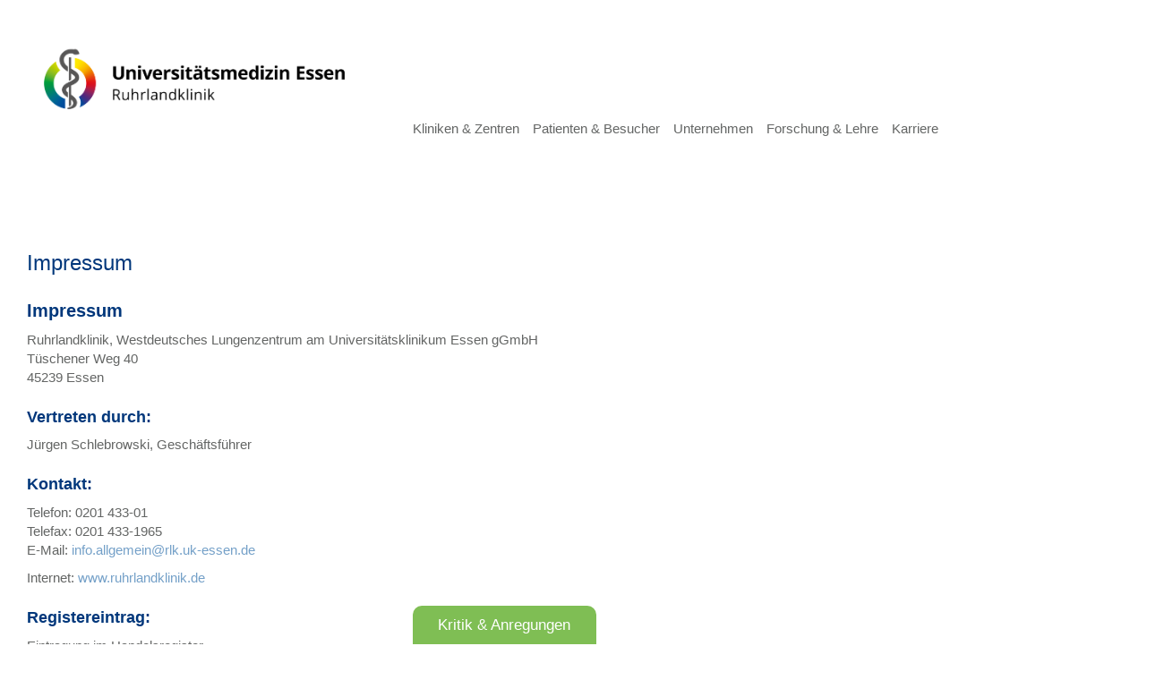

--- FILE ---
content_type: text/html; charset=UTF-8
request_url: https://www.ruhrlandklinik.de/impressum/
body_size: 10258
content:
<!DOCTYPE html>
<html lang="de">
<head>
<meta charset="UTF-8">
<meta http-equiv="X-UA-Compatible" content="IE=edge">
<meta name="viewport" content="width=device-width, initial-scale=1">

<link rel="profile" href="http://gmpg.org/xfn/11">
<link rel="pingback" href="https://www.ruhrlandklinik.de/xmlrpc.php">

<title>Impressum | Ruhrlandklinik</title>

<!-- IE-Fixes -->
<!--[if lt IE 9]>
          <script src="https://oss.maxcdn.com/html5shiv/3.7.2/html5shiv.min.js"></script>
          <script src="https://oss.maxcdn.com/respond/1.4.2/respond.min.js"></script>
        <![endif]-->

<!-- Favicons -->

<link rel="shortcut icon"
	href="https://www.ruhrlandklinik.de/wp-content/themes/rlk_2018/assets/gfx/favicon/favicon.ico" />

<!-- Fontlinks -->

<link rel="stylesheet"
	href="https://maxcdn.bootstrapcdn.com/font-awesome/4.4.0/css/font-awesome.min.css">



<!-- Stylesheets -->
<link
	href="https://www.ruhrlandklinik.de/wp-content/themes/rlk_2018/assets/css/style.css"
	rel="stylesheet" type="text/css">
<link
	href="https://www.ruhrlandklinik.de/wp-content/themes/rlk_2018/assets/css/custom.css"
	rel="stylesheet" type="text/css">
<link
	href="https://www.ruhrlandklinik.de/wp-content/themes/rlk_2018/assets/fonts/fontello/css/sjkw.css"
	rel="stylesheet" type="text/css">

<!-- Scripts -->
<script
	src="https://ajax.googleapis.com/ajax/libs/jquery/1.11.1/jquery.min.js"></script>
<script
	src="https://www.ruhrlandklinik.de/wp-content/themes/rlk_2018/assets/js/bootstrap.min.js"></script>
<script type="text/javascript"
	src="https://www.ruhrlandklinik.de/wp-content/themes/rlk_2018/assets/js/custom.js"></script>

<script type="text/javascript">
            $().ready(function() {
                // Scrollendes Kritik und Anregungen
        		var $scrollingDiv = $("#feedback-layer");

        		$(window).scroll(function(){
        			$scrollingDiv
        				.stop()
        				.animate({"marginTop": ($(window).scrollTop()) + "px"}, "slow" );
        		});

        	});
        </script>
                <script type="text/javascript" src="https://cdn.consentmanager.net/delivery/autoblocking/aa829ed33157f.js" data-cmp-ab="1"
                data-cmp-host="delivery.consentmanager.net"
                data-cmp-cdn="cdn.consentmanager.net"
                data-cmp-codesrc="10" ></script>
        <meta name='robots' content='index, follow, max-image-preview:large, max-snippet:-1, max-video-preview:-1' />

	<!-- This site is optimized with the Yoast SEO plugin v23.8 - https://yoast.com/wordpress/plugins/seo/ -->
	<link rel="canonical" href="https://www.ruhrlandklinik.de/impressum/" />
	<meta property="og:locale" content="de_DE" />
	<meta property="og:type" content="article" />
	<meta property="og:title" content="Impressum |" />
	<meta property="og:description" content="Impressum Ruhrlandklinik, Westdeutsches Lungenzentrum am Universitätsklinikum Essen gGmbH Tüschener Weg 40 45239 Essen Vertreten durch: Jürgen Schlebrowski, Geschäftsführer Kontakt: Telefon: 0201 433-01 Telefax: 0201 433-1965 E-Mail: info.allgemein@rlk.uk-essen.de Internet: www.ruhrlandklinik.de Registereintrag: Eintragung im Handelsregister. Registergericht:Essen Registernummer: HRB 21035  Umsatzsteuer-Identifikationsnummer: Umsatzsteuer-Identifikationsnummer gemäß §27 a Umsatzsteuergesetz: DE119656585 Zuständige Aufsichtsbehörde: Ministerium für Innovation, Wissenschaft, Forschung und Technologie des Landes [&hellip;]" />
	<meta property="og:url" content="https://www.ruhrlandklinik.de/impressum/" />
	<meta property="og:site_name" content="Ruhrlandklinik" />
	<meta property="article:modified_time" content="2025-09-30T12:48:09+00:00" />
	<meta name="twitter:card" content="summary_large_image" />
	<script type="application/ld+json" class="yoast-schema-graph">{"@context":"https://schema.org","@graph":[{"@type":"WebPage","@id":"https://www.ruhrlandklinik.de/impressum/","url":"https://www.ruhrlandklinik.de/impressum/","name":"Impressum |","isPartOf":{"@id":"https://www.ruhrlandklinik.de/#website"},"datePublished":"2015-09-10T09:28:34+00:00","dateModified":"2025-09-30T12:48:09+00:00","breadcrumb":{"@id":"https://www.ruhrlandklinik.de/impressum/#breadcrumb"},"inLanguage":"de","potentialAction":[{"@type":"ReadAction","target":["https://www.ruhrlandklinik.de/impressum/"]}]},{"@type":"BreadcrumbList","@id":"https://www.ruhrlandklinik.de/impressum/#breadcrumb","itemListElement":[{"@type":"ListItem","position":1,"name":"Startseite","item":"https://www.ruhrlandklinik.de/"},{"@type":"ListItem","position":2,"name":"Impressum"}]},{"@type":"WebSite","@id":"https://www.ruhrlandklinik.de/#website","url":"https://www.ruhrlandklinik.de/","name":"Ruhrlandklinik","description":"","potentialAction":[{"@type":"SearchAction","target":{"@type":"EntryPoint","urlTemplate":"https://www.ruhrlandklinik.de/?s={search_term_string}"},"query-input":{"@type":"PropertyValueSpecification","valueRequired":true,"valueName":"search_term_string"}}],"inLanguage":"de"}]}</script>
	<!-- / Yoast SEO plugin. -->


<script type="text/javascript">
/* <![CDATA[ */
window._wpemojiSettings = {"baseUrl":"https:\/\/s.w.org\/images\/core\/emoji\/15.0.3\/72x72\/","ext":".png","svgUrl":"https:\/\/s.w.org\/images\/core\/emoji\/15.0.3\/svg\/","svgExt":".svg","source":{"concatemoji":"https:\/\/www.ruhrlandklinik.de\/wp-includes\/js\/wp-emoji-release.min.js?ver=aa2ae90a4da940c8de15335646760ad2"}};
/*! This file is auto-generated */
!function(i,n){var o,s,e;function c(e){try{var t={supportTests:e,timestamp:(new Date).valueOf()};sessionStorage.setItem(o,JSON.stringify(t))}catch(e){}}function p(e,t,n){e.clearRect(0,0,e.canvas.width,e.canvas.height),e.fillText(t,0,0);var t=new Uint32Array(e.getImageData(0,0,e.canvas.width,e.canvas.height).data),r=(e.clearRect(0,0,e.canvas.width,e.canvas.height),e.fillText(n,0,0),new Uint32Array(e.getImageData(0,0,e.canvas.width,e.canvas.height).data));return t.every(function(e,t){return e===r[t]})}function u(e,t,n){switch(t){case"flag":return n(e,"\ud83c\udff3\ufe0f\u200d\u26a7\ufe0f","\ud83c\udff3\ufe0f\u200b\u26a7\ufe0f")?!1:!n(e,"\ud83c\uddfa\ud83c\uddf3","\ud83c\uddfa\u200b\ud83c\uddf3")&&!n(e,"\ud83c\udff4\udb40\udc67\udb40\udc62\udb40\udc65\udb40\udc6e\udb40\udc67\udb40\udc7f","\ud83c\udff4\u200b\udb40\udc67\u200b\udb40\udc62\u200b\udb40\udc65\u200b\udb40\udc6e\u200b\udb40\udc67\u200b\udb40\udc7f");case"emoji":return!n(e,"\ud83d\udc26\u200d\u2b1b","\ud83d\udc26\u200b\u2b1b")}return!1}function f(e,t,n){var r="undefined"!=typeof WorkerGlobalScope&&self instanceof WorkerGlobalScope?new OffscreenCanvas(300,150):i.createElement("canvas"),a=r.getContext("2d",{willReadFrequently:!0}),o=(a.textBaseline="top",a.font="600 32px Arial",{});return e.forEach(function(e){o[e]=t(a,e,n)}),o}function t(e){var t=i.createElement("script");t.src=e,t.defer=!0,i.head.appendChild(t)}"undefined"!=typeof Promise&&(o="wpEmojiSettingsSupports",s=["flag","emoji"],n.supports={everything:!0,everythingExceptFlag:!0},e=new Promise(function(e){i.addEventListener("DOMContentLoaded",e,{once:!0})}),new Promise(function(t){var n=function(){try{var e=JSON.parse(sessionStorage.getItem(o));if("object"==typeof e&&"number"==typeof e.timestamp&&(new Date).valueOf()<e.timestamp+604800&&"object"==typeof e.supportTests)return e.supportTests}catch(e){}return null}();if(!n){if("undefined"!=typeof Worker&&"undefined"!=typeof OffscreenCanvas&&"undefined"!=typeof URL&&URL.createObjectURL&&"undefined"!=typeof Blob)try{var e="postMessage("+f.toString()+"("+[JSON.stringify(s),u.toString(),p.toString()].join(",")+"));",r=new Blob([e],{type:"text/javascript"}),a=new Worker(URL.createObjectURL(r),{name:"wpTestEmojiSupports"});return void(a.onmessage=function(e){c(n=e.data),a.terminate(),t(n)})}catch(e){}c(n=f(s,u,p))}t(n)}).then(function(e){for(var t in e)n.supports[t]=e[t],n.supports.everything=n.supports.everything&&n.supports[t],"flag"!==t&&(n.supports.everythingExceptFlag=n.supports.everythingExceptFlag&&n.supports[t]);n.supports.everythingExceptFlag=n.supports.everythingExceptFlag&&!n.supports.flag,n.DOMReady=!1,n.readyCallback=function(){n.DOMReady=!0}}).then(function(){return e}).then(function(){var e;n.supports.everything||(n.readyCallback(),(e=n.source||{}).concatemoji?t(e.concatemoji):e.wpemoji&&e.twemoji&&(t(e.twemoji),t(e.wpemoji)))}))}((window,document),window._wpemojiSettings);
/* ]]> */
</script>
<style id='wp-emoji-styles-inline-css' type='text/css'>

	img.wp-smiley, img.emoji {
		display: inline !important;
		border: none !important;
		box-shadow: none !important;
		height: 1em !important;
		width: 1em !important;
		margin: 0 0.07em !important;
		vertical-align: -0.1em !important;
		background: none !important;
		padding: 0 !important;
	}
</style>
<link rel='stylesheet' id='wp-block-library-css' href='https://www.ruhrlandklinik.de/wp-includes/css/dist/block-library/style.min.css?ver=aa2ae90a4da940c8de15335646760ad2' type='text/css' media='all' />
<style id='classic-theme-styles-inline-css' type='text/css'>
/*! This file is auto-generated */
.wp-block-button__link{color:#fff;background-color:#32373c;border-radius:9999px;box-shadow:none;text-decoration:none;padding:calc(.667em + 2px) calc(1.333em + 2px);font-size:1.125em}.wp-block-file__button{background:#32373c;color:#fff;text-decoration:none}
</style>
<style id='global-styles-inline-css' type='text/css'>
:root{--wp--preset--aspect-ratio--square: 1;--wp--preset--aspect-ratio--4-3: 4/3;--wp--preset--aspect-ratio--3-4: 3/4;--wp--preset--aspect-ratio--3-2: 3/2;--wp--preset--aspect-ratio--2-3: 2/3;--wp--preset--aspect-ratio--16-9: 16/9;--wp--preset--aspect-ratio--9-16: 9/16;--wp--preset--color--black: #000000;--wp--preset--color--cyan-bluish-gray: #abb8c3;--wp--preset--color--white: #ffffff;--wp--preset--color--pale-pink: #f78da7;--wp--preset--color--vivid-red: #cf2e2e;--wp--preset--color--luminous-vivid-orange: #ff6900;--wp--preset--color--luminous-vivid-amber: #fcb900;--wp--preset--color--light-green-cyan: #7bdcb5;--wp--preset--color--vivid-green-cyan: #00d084;--wp--preset--color--pale-cyan-blue: #8ed1fc;--wp--preset--color--vivid-cyan-blue: #0693e3;--wp--preset--color--vivid-purple: #9b51e0;--wp--preset--gradient--vivid-cyan-blue-to-vivid-purple: linear-gradient(135deg,rgba(6,147,227,1) 0%,rgb(155,81,224) 100%);--wp--preset--gradient--light-green-cyan-to-vivid-green-cyan: linear-gradient(135deg,rgb(122,220,180) 0%,rgb(0,208,130) 100%);--wp--preset--gradient--luminous-vivid-amber-to-luminous-vivid-orange: linear-gradient(135deg,rgba(252,185,0,1) 0%,rgba(255,105,0,1) 100%);--wp--preset--gradient--luminous-vivid-orange-to-vivid-red: linear-gradient(135deg,rgba(255,105,0,1) 0%,rgb(207,46,46) 100%);--wp--preset--gradient--very-light-gray-to-cyan-bluish-gray: linear-gradient(135deg,rgb(238,238,238) 0%,rgb(169,184,195) 100%);--wp--preset--gradient--cool-to-warm-spectrum: linear-gradient(135deg,rgb(74,234,220) 0%,rgb(151,120,209) 20%,rgb(207,42,186) 40%,rgb(238,44,130) 60%,rgb(251,105,98) 80%,rgb(254,248,76) 100%);--wp--preset--gradient--blush-light-purple: linear-gradient(135deg,rgb(255,206,236) 0%,rgb(152,150,240) 100%);--wp--preset--gradient--blush-bordeaux: linear-gradient(135deg,rgb(254,205,165) 0%,rgb(254,45,45) 50%,rgb(107,0,62) 100%);--wp--preset--gradient--luminous-dusk: linear-gradient(135deg,rgb(255,203,112) 0%,rgb(199,81,192) 50%,rgb(65,88,208) 100%);--wp--preset--gradient--pale-ocean: linear-gradient(135deg,rgb(255,245,203) 0%,rgb(182,227,212) 50%,rgb(51,167,181) 100%);--wp--preset--gradient--electric-grass: linear-gradient(135deg,rgb(202,248,128) 0%,rgb(113,206,126) 100%);--wp--preset--gradient--midnight: linear-gradient(135deg,rgb(2,3,129) 0%,rgb(40,116,252) 100%);--wp--preset--font-size--small: 13px;--wp--preset--font-size--medium: 20px;--wp--preset--font-size--large: 36px;--wp--preset--font-size--x-large: 42px;--wp--preset--spacing--20: 0.44rem;--wp--preset--spacing--30: 0.67rem;--wp--preset--spacing--40: 1rem;--wp--preset--spacing--50: 1.5rem;--wp--preset--spacing--60: 2.25rem;--wp--preset--spacing--70: 3.38rem;--wp--preset--spacing--80: 5.06rem;--wp--preset--shadow--natural: 6px 6px 9px rgba(0, 0, 0, 0.2);--wp--preset--shadow--deep: 12px 12px 50px rgba(0, 0, 0, 0.4);--wp--preset--shadow--sharp: 6px 6px 0px rgba(0, 0, 0, 0.2);--wp--preset--shadow--outlined: 6px 6px 0px -3px rgba(255, 255, 255, 1), 6px 6px rgba(0, 0, 0, 1);--wp--preset--shadow--crisp: 6px 6px 0px rgba(0, 0, 0, 1);}:where(.is-layout-flex){gap: 0.5em;}:where(.is-layout-grid){gap: 0.5em;}body .is-layout-flex{display: flex;}.is-layout-flex{flex-wrap: wrap;align-items: center;}.is-layout-flex > :is(*, div){margin: 0;}body .is-layout-grid{display: grid;}.is-layout-grid > :is(*, div){margin: 0;}:where(.wp-block-columns.is-layout-flex){gap: 2em;}:where(.wp-block-columns.is-layout-grid){gap: 2em;}:where(.wp-block-post-template.is-layout-flex){gap: 1.25em;}:where(.wp-block-post-template.is-layout-grid){gap: 1.25em;}.has-black-color{color: var(--wp--preset--color--black) !important;}.has-cyan-bluish-gray-color{color: var(--wp--preset--color--cyan-bluish-gray) !important;}.has-white-color{color: var(--wp--preset--color--white) !important;}.has-pale-pink-color{color: var(--wp--preset--color--pale-pink) !important;}.has-vivid-red-color{color: var(--wp--preset--color--vivid-red) !important;}.has-luminous-vivid-orange-color{color: var(--wp--preset--color--luminous-vivid-orange) !important;}.has-luminous-vivid-amber-color{color: var(--wp--preset--color--luminous-vivid-amber) !important;}.has-light-green-cyan-color{color: var(--wp--preset--color--light-green-cyan) !important;}.has-vivid-green-cyan-color{color: var(--wp--preset--color--vivid-green-cyan) !important;}.has-pale-cyan-blue-color{color: var(--wp--preset--color--pale-cyan-blue) !important;}.has-vivid-cyan-blue-color{color: var(--wp--preset--color--vivid-cyan-blue) !important;}.has-vivid-purple-color{color: var(--wp--preset--color--vivid-purple) !important;}.has-black-background-color{background-color: var(--wp--preset--color--black) !important;}.has-cyan-bluish-gray-background-color{background-color: var(--wp--preset--color--cyan-bluish-gray) !important;}.has-white-background-color{background-color: var(--wp--preset--color--white) !important;}.has-pale-pink-background-color{background-color: var(--wp--preset--color--pale-pink) !important;}.has-vivid-red-background-color{background-color: var(--wp--preset--color--vivid-red) !important;}.has-luminous-vivid-orange-background-color{background-color: var(--wp--preset--color--luminous-vivid-orange) !important;}.has-luminous-vivid-amber-background-color{background-color: var(--wp--preset--color--luminous-vivid-amber) !important;}.has-light-green-cyan-background-color{background-color: var(--wp--preset--color--light-green-cyan) !important;}.has-vivid-green-cyan-background-color{background-color: var(--wp--preset--color--vivid-green-cyan) !important;}.has-pale-cyan-blue-background-color{background-color: var(--wp--preset--color--pale-cyan-blue) !important;}.has-vivid-cyan-blue-background-color{background-color: var(--wp--preset--color--vivid-cyan-blue) !important;}.has-vivid-purple-background-color{background-color: var(--wp--preset--color--vivid-purple) !important;}.has-black-border-color{border-color: var(--wp--preset--color--black) !important;}.has-cyan-bluish-gray-border-color{border-color: var(--wp--preset--color--cyan-bluish-gray) !important;}.has-white-border-color{border-color: var(--wp--preset--color--white) !important;}.has-pale-pink-border-color{border-color: var(--wp--preset--color--pale-pink) !important;}.has-vivid-red-border-color{border-color: var(--wp--preset--color--vivid-red) !important;}.has-luminous-vivid-orange-border-color{border-color: var(--wp--preset--color--luminous-vivid-orange) !important;}.has-luminous-vivid-amber-border-color{border-color: var(--wp--preset--color--luminous-vivid-amber) !important;}.has-light-green-cyan-border-color{border-color: var(--wp--preset--color--light-green-cyan) !important;}.has-vivid-green-cyan-border-color{border-color: var(--wp--preset--color--vivid-green-cyan) !important;}.has-pale-cyan-blue-border-color{border-color: var(--wp--preset--color--pale-cyan-blue) !important;}.has-vivid-cyan-blue-border-color{border-color: var(--wp--preset--color--vivid-cyan-blue) !important;}.has-vivid-purple-border-color{border-color: var(--wp--preset--color--vivid-purple) !important;}.has-vivid-cyan-blue-to-vivid-purple-gradient-background{background: var(--wp--preset--gradient--vivid-cyan-blue-to-vivid-purple) !important;}.has-light-green-cyan-to-vivid-green-cyan-gradient-background{background: var(--wp--preset--gradient--light-green-cyan-to-vivid-green-cyan) !important;}.has-luminous-vivid-amber-to-luminous-vivid-orange-gradient-background{background: var(--wp--preset--gradient--luminous-vivid-amber-to-luminous-vivid-orange) !important;}.has-luminous-vivid-orange-to-vivid-red-gradient-background{background: var(--wp--preset--gradient--luminous-vivid-orange-to-vivid-red) !important;}.has-very-light-gray-to-cyan-bluish-gray-gradient-background{background: var(--wp--preset--gradient--very-light-gray-to-cyan-bluish-gray) !important;}.has-cool-to-warm-spectrum-gradient-background{background: var(--wp--preset--gradient--cool-to-warm-spectrum) !important;}.has-blush-light-purple-gradient-background{background: var(--wp--preset--gradient--blush-light-purple) !important;}.has-blush-bordeaux-gradient-background{background: var(--wp--preset--gradient--blush-bordeaux) !important;}.has-luminous-dusk-gradient-background{background: var(--wp--preset--gradient--luminous-dusk) !important;}.has-pale-ocean-gradient-background{background: var(--wp--preset--gradient--pale-ocean) !important;}.has-electric-grass-gradient-background{background: var(--wp--preset--gradient--electric-grass) !important;}.has-midnight-gradient-background{background: var(--wp--preset--gradient--midnight) !important;}.has-small-font-size{font-size: var(--wp--preset--font-size--small) !important;}.has-medium-font-size{font-size: var(--wp--preset--font-size--medium) !important;}.has-large-font-size{font-size: var(--wp--preset--font-size--large) !important;}.has-x-large-font-size{font-size: var(--wp--preset--font-size--x-large) !important;}
:where(.wp-block-post-template.is-layout-flex){gap: 1.25em;}:where(.wp-block-post-template.is-layout-grid){gap: 1.25em;}
:where(.wp-block-columns.is-layout-flex){gap: 2em;}:where(.wp-block-columns.is-layout-grid){gap: 2em;}
:root :where(.wp-block-pullquote){font-size: 1.5em;line-height: 1.6;}
</style>
<link rel='stylesheet' id='contact-form-7-css' href='https://www.ruhrlandklinik.de/wp-content/plugins/contact-form-7/includes/css/styles.css?ver=5.8.7' type='text/css' media='all' />
<link rel='stylesheet' id='fontawesome-css' href='https://www.ruhrlandklinik.de/wp-content/plugins/olevmedia-shortcodes/assets/css/font-awesome.min.css?ver=aa2ae90a4da940c8de15335646760ad2' type='text/css' media='all' />
<link rel='stylesheet' id='omsc-shortcodes-css' href='https://www.ruhrlandklinik.de/wp-content/plugins/olevmedia-shortcodes/assets/css/shortcodes.css?ver=aa2ae90a4da940c8de15335646760ad2' type='text/css' media='all' />
<link rel='stylesheet' id='omsc-shortcodes-tablet-css' href='https://www.ruhrlandklinik.de/wp-content/plugins/olevmedia-shortcodes/assets/css/shortcodes-tablet.css?ver=aa2ae90a4da940c8de15335646760ad2' type='text/css' media='screen and (min-width: 768px) and (max-width: 959px)' />
<link rel='stylesheet' id='omsc-shortcodes-mobile-css' href='https://www.ruhrlandklinik.de/wp-content/plugins/olevmedia-shortcodes/assets/css/shortcodes-mobile.css?ver=aa2ae90a4da940c8de15335646760ad2' type='text/css' media='screen and (max-width: 767px)' />
<link rel='stylesheet' id='anchor_correct-css' href='https://www.ruhrlandklinik.de/wp-content/plugins/tinymce/css/custom.css?ver=aa2ae90a4da940c8de15335646760ad2' type='text/css' media='all' />
<script type="text/javascript" src="https://www.ruhrlandklinik.de/wp-includes/js/jquery/jquery.min.js?ver=3.7.1" id="jquery-core-js"></script>
<script type="text/javascript" src="https://www.ruhrlandklinik.de/wp-includes/js/jquery/jquery-migrate.min.js?ver=3.4.1" id="jquery-migrate-js"></script>
<link rel="https://api.w.org/" href="https://www.ruhrlandklinik.de/wp-json/" /><link rel="alternate" title="JSON" type="application/json" href="https://www.ruhrlandklinik.de/wp-json/wp/v2/pages/111" /><link rel="EditURI" type="application/rsd+xml" title="RSD" href="https://www.ruhrlandklinik.de/xmlrpc.php?rsd" />

<link rel='shortlink' href='https://www.ruhrlandklinik.de/?p=111' />
<link rel="alternate" title="oEmbed (JSON)" type="application/json+oembed" href="https://www.ruhrlandklinik.de/wp-json/oembed/1.0/embed?url=https%3A%2F%2Fwww.ruhrlandklinik.de%2Fimpressum%2F" />
<link rel="alternate" title="oEmbed (XML)" type="text/xml+oembed" href="https://www.ruhrlandklinik.de/wp-json/oembed/1.0/embed?url=https%3A%2F%2Fwww.ruhrlandklinik.de%2Fimpressum%2F&#038;format=xml" />
<link rel="icon" href="https://www.ruhrlandklinik.de/wp-content/uploads/2020/11/cropped-Logo_RLK_UME-1-32x32.png" sizes="32x32" />
<link rel="icon" href="https://www.ruhrlandklinik.de/wp-content/uploads/2020/11/cropped-Logo_RLK_UME-1-192x192.png" sizes="192x192" />
<link rel="apple-touch-icon" href="https://www.ruhrlandklinik.de/wp-content/uploads/2020/11/cropped-Logo_RLK_UME-1-180x180.png" />
<meta name="msapplication-TileImage" content="https://www.ruhrlandklinik.de/wp-content/uploads/2020/11/cropped-Logo_RLK_UME-1-270x270.png" />
<style id="sccss">/* Füge hier Dein eigenes CSS ein */
#content article img.img-custom-size {
	margin-left: 0
}
html{font-size: 1rem}

@media (min-width: 992px) {
	#footer-b div#button_bottom {
  left: 36%;
}
}
</style>
        <!-- Analytics -->
<!-- <script id="Cookiebot" src="https://consent.cookiebot.com/uc.js" data-cbid="c674d89a-cd1e-413c-88f5-264f2bfb3f6c" type="text/javascript" async></script> -->
	<!-- Google Tag Manager -->
<script>(function(w,d,s,l,i){w[l]=w[l]||[];w[l].push({'gtm.start':
new Date().getTime(),event:'gtm.js'});var f=d.getElementsByTagName(s)[0],
j=d.createElement(s),dl=l!='dataLayer'?'&l='+l:'';j.async=true;j.src=
'https://www.googletagmanager.com/gtm.js?id='+i+dl;f.parentNode.insertBefore(j,f);
})(window,document,'script','dataLayer','GTM-TM4QM5D');</script>
<!-- End Google Tag Manager -->		

</head>
<body class="page-template-default page page-id-111">
	<!-- Google Tag Manager (noscript) -->
<noscript><iframe src="https://www.googletagmanager.com/ns.html?id=GTM-TM4QM5D"
height="0" width="0" style="display:none;visibility:hidden"></iframe></noscript>
<!-- End Google Tag Manager (noscript) -->
	<div id="page-wrapper">
		<header id="pageheader">
			<div id="header-a" class="">
				<div class="container">
					<div class="row">

						<div class="col-md-4">
							<a href="/" id="brand" class="navbar-brand"
								title="Zur Startseite"> <img
								src="https://www.ruhrlandklinik.de/wp-content/themes/rlk_2018/assets/gfx/Logo_UME_RLK.png"
								alt="Logo">
							</a>
						</div>
						<div class="col-md-8">
							<nav id="mainmenu" class="navbar navbar-default">
								<div class="navbar-header">
									<button type="button" class="navbar-toggle collapsed"
										data-toggle="collapse" data-target="#bs-example">
										<span class="sr-only">Menü ein-/ausklappen</span> <span
											class="icon-bar"></span> <span class="icon-bar"></span> <span
											class="icon-bar"></span>
									</button>
									<!--  hidden-xs hidden-sm"  <a href="start.php" title="Startseite" class="navbar-brand hidden-md hidden-lg"><img src="?php echo get_stylesheet_directory_uri(); ?>/assets/gfx/RLK_Logo.png" alt="Logo"></a>-->
								</div>
								<div class="collapse navbar-collapse" id="bs-example">
                              			                                        <ul
										class="nav navbar-nav list-inline">
                                        <li class="dropdown"><a class="dropdown-toggle disabled" data-toggle="dropdown" href="https://www.ruhrlandklinik.de/kliniken-zentren/" title="Kliniken & Zentren">Kliniken & Zentren</a><ul class="dropdown-menu"><li><a href="https://www.ruhrlandklinik.de/kliniken-zentren/klinik-fuer-pneumologie/">Klinik für Pneumologie</a></li>
<li><a href="https://www.ruhrlandklinik.de/kliniken-zentren/thoraxchirurgie-und-thorakale-endoskopie/">Thoraxchirurgie und thorakale Endoskopie</a></li>
<li><a href="https://www.ruhrlandklinik.de/kliniken-zentren/interventionelle-bronchologie/">Interventionelle Bronchologie</a></li>
<li><a href="https://www.ruhrlandklinik.de/kliniken-zentren/schlafmedizinisches-zentrum/">Zentrum für Schlaf- und Telemedizin</a></li>
<li><a href="https://www.ruhrlandklinik.de/kliniken-zentren/intensivmedizin-und-respiratorentwoehnung/">Intensivmedizin und Respiratorentwöhnung</a></li>
<li><a href="https://www.ruhrlandklinik.de/kliniken-zentren/anaesthesiologie-und-schmerztherapie/">Anästhesiologie und Schmerztherapie</a></li>
<li><a href="https://www.ruhrlandklinik.de/kliniken-zentren/thorakale-onkologie/">Thorakale Onkologie</a></li>
<li><a href="https://www.ruhrlandklinik.de/kliniken-zentren/radiologie/">Radiologie</a></li>
<li><a href="https://www.ruhrlandklinik.de/kliniken-zentren/zentren/">Zentren</a></li>
<li><a href="https://www.ruhrlandklinik.de/kliniken-zentren/zentralambulanz/">Zentralambulanz</a></li>
<li><a href="https://www.ruhrlandklinik.de/kliniken-zentren/thoraxchirurgische-ambulanz/">Thoraxchirurgische Ambulanz</a></li>
</ul></li>
<li class="dropdown"><a class="dropdown-toggle disabled" data-toggle="dropdown" href="https://www.ruhrlandklinik.de/patienten-besucher/" title="Patienten & Besucher">Patienten & Besucher</a><ul class="dropdown-menu"><li><a href="https://www.ruhrlandklinik.de/patienten-besucher/hygienemanagement/">Hygienemanagement</a></li>
<li><a href="https://www.ruhrlandklinik.de/patienten-besucher/hoemmaauf/">HömmaAuf! Wir werden rauchfrei - machen Sie mit!</a></li>
<li><a href="https://www.ruhrlandklinik.de/patienten-besucher/pflege/">Pflege</a></li>
<li><a href="https://www.ruhrlandklinik.de/patienten-besucher/physiotherapie/">Physiotherapie</a></li>
<li><a href="https://www.ruhrlandklinik.de/patienten-besucher/psychologischer-und-psychoonkologischer-dienst/">Psychologischer und Psychoonkologischer Dienst</a></li>
<li><a href="https://www.ruhrlandklinik.de/patienten-besucher/seelsorge/">Krankenhausseelsorge</a></li>
<li><a href="https://www.ruhrlandklinik.de/patienten-besucher/sozialdienst/">Sozialer Dienst</a></li>
<li><a href="https://www.ruhrlandklinik.de/patienten-besucher/wichtige-informationen/">Wichtige Informationen</a></li>
<li><a href="https://www.ruhrlandklinik.de/patienten-besucher/essen-und-trinken/">Cafeteria</a></li>
<li><a href="https://www.ruhrlandklinik.de/patienten-besucher/anfahrt-und-lageplan/">Anfahrt und Lageplan</a></li>
<li><a href="https://www.ruhrlandklinik.de/patienten-besucher/gruene-damen-und-herren/">Grüne Damen und Herren</a></li>
<li><a href="https://www.ruhrlandklinik.de/patienten-besucher/krankheitsbilder/">Krankheitsbilder</a></li>
<li><a href="https://www.ruhrlandklinik.de/patienten-besucher/palliativmedizinische-betreuung/">Palliativmedizinische Betreuung</a></li>
</ul></li>
<li class="dropdown"><a class="dropdown-toggle disabled" data-toggle="dropdown" href="https://www.ruhrlandklinik.de/unternehmen/" title="Unternehmen">Unternehmen</a><ul class="dropdown-menu"><li><a href="https://www.ruhrlandklinik.de/unternehmen/betriebsrat/">Betriebsrat</a></li>
<li><a href="https://www.ruhrlandklinik.de/unternehmen/geschichte/">Geschichte</a></li>
<li><a href="https://www.ruhrlandklinik.de/unternehmen/management/">Management</a></li>
<li><a href="https://www.ruhrlandklinik.de/unternehmen/leitbild/">Leitbild</a></li>
<li><a href="https://www.ruhrlandklinik.de/unternehmen/lage/">Lage</a></li>
<li><a href="https://www.ruhrlandklinik.de/unternehmen/qualitaetsmanagement/">Qualitätsmanagement</a></li>
<li><a href="https://www.ruhrlandklinik.de/unternehmen/partner-links/">Partner & Links</a></li>
<li><a href="https://www.ruhrlandklinik.de/unternehmen/presse-medien/">Presse & Medien</a></li>
<li><a href="https://www.ruhrlandklinik.de/unternehmen/aktuelles/">Aktuelles</a></li>
<li><a href="https://www.ruhrlandklinik.de/unternehmen/veranstaltungen/">Veranstaltungen</a></li>
<li><a href="https://www.ruhrlandklinik.de/unternehmen/unternehmensverantwortung/">Unternehmensverantwortung</a></li>
<li><a href="https://www.ruhrlandklinik.de/unternehmen/medizinproduktesicherheit/">Medizinproduktesicherheit</a></li>
</ul></li>
<li class="dropdown"><a class="dropdown-toggle disabled" data-toggle="dropdown" href="https://www.ruhrlandklinik.de/forschung-lehre/" title="Forschung & Lehre">Forschung & Lehre</a><ul class="dropdown-menu"><li><a href="https://www.ruhrlandklinik.de/forschung-lehre/studien/">Studien</a></li>
<li><a href="https://www.ruhrlandklinik.de/forschung-lehre/universitaet/">Lehre</a></li>
<li><a href="https://www.ruhrlandklinik.de/forschung-lehre/experimentelle-pneumologie/">Experimentelle Pneumologie</a></li>
<li><a href="https://www.ruhrlandklinik.de/forschung-lehre/translational-pulmonology/">Translational Pulmonology</a></li>
<li><a href="https://www.ruhrlandklinik.de/forschung-lehre/translationales-forschunglabor-thoraxchirurgie/">Translationales Forschunglabor Thoraxchirurgie</a></li>
</ul></li>
<li class="dropdown"><a class="dropdown-toggle disabled" data-toggle="dropdown" href="https://www.ruhrlandklinik.de/karriere/" title="Karriere">Karriere</a><ul class="dropdown-menu"><li><a href="https://www.ruhrlandklinik.de/karriere/ausbildung/">Ausbildung</a></li>
<li><a href="https://www.ruhrlandklinik.de/karriere/pj-studierende/">PJ-Studierende</a></li>
<li><a href="https://www.ruhrlandklinik.de/karriere/fort-und-weiterbildung/">Fort- und Weiterbildung</a></li>
<li><a href="https://www.ruhrlandklinik.de/karriere/praktika-in-der-pflege/">Praktikum</a></li>
<li><a href="https://www.ruhrlandklinik.de/karriere/stellenangebote/">Stellenangebote</a></li>
<li><a href="https://www.ruhrlandklinik.de/karriere/fsj/">Freiwilliges Soziales Jahr (FSJ)</a></li>
</ul></li>
                                        </ul>
								</div>
							</nav>
						</div>
					</div>
				</div>
			</div>
			<div id="header-b" class="hidden-xs hidden-sm">

				<div id="stage">
                                                    <div class="slider">
                                                                                                                                                                                                                                        
                                <!--<img src="" alt="Headerbild" class="img-responsive">-->
					</div>
                                             </div>
			</div>

            <div id="anchor"></div>

			<div id="header-c">
				<div class="container hidden-xs hidden-sm">
					<nav id="banner_nav">
                                                </nav>
				</div>
			</div>

           


		</header>
		<main id="content">
    <div class="container">
        <div class="row">
                                        <div class="col-sm-7 col-md-9">
                                                                        <article>
                            <h1>Impressum</h1>
                            <div>
                                <h2><strong>Impressum</strong></h2>
<p>Ruhrlandklinik, Westdeutsches Lungenzentrum am Universitätsklinikum Essen gGmbH<br />
Tüschener Weg 40<br />
45239 Essen</p>
<h3><strong>Vertreten durch:</strong></h3>
<p>Jürgen Schlebrowski, Geschäftsführer</p>
<h3><strong>Kontakt:</strong></h3>
<p>Telefon: 0201 433-01<br />
Telefax: 0201 433-1965<br />
E-Mail: <a href="mailto:info.allgemein@rlk.uk-essen.de">info.allgemein@rlk.uk-essen.de</a></p>
<p>Internet: <a href="http://www.ruhrlandklinik.de">www.ruhrlandklinik.de</a></p>
<h3><strong>Registereintrag:</strong></h3>
<p>Eintragung im Handelsregister.<br />
Registergericht:Essen<br />
Registernummer: HRB 21035</p>
<h3><strong> </strong><strong>Umsatzsteuer-Identifikationsnummer:</strong></h3>
<p>Umsatzsteuer-Identifikationsnummer gemäß §27 a Umsatzsteuergesetz:<br />
DE119656585</p>
<h3><strong>Zuständige Aufsichtsbehörde:</strong></h3>
<p>Ministerium für Innovation, Wissenschaft, Forschung und Technologie des Landes NRW<br />
Völklinger Str. 49<br />
40221 Düsseldorf</p>
<p><a href="https://www.mkw.nrw/">https://www.mkw.nrw/</a></p>
<h3><strong>Berufsrechtliche Angaben:</strong></h3>
<p>Alle auf dieser Webseite genannten Ärzte sind Mitglieder der Ärztekammer Nordrhein.</p>
<p>Die gesetzliche Berufsbezeichnung &#8222;Arzt&#8220; wurde in der Bundesrepublik Deutschland verliehen.</p>
<p>Die berufsrechtlichen Regelungen (z.B. Berufsordnung der Ärztekammer Nordrhein, Heilberufsgesetz Nordrhein ) sind einsehbar unter:  <a href="https://www.aekno.de/aerzte/berufsordnung">Berufsordnung &#8211; Ärztekammer Nordrhein</a></p>
<h3><strong>Beauftragter für Medizinproduktesicherheit:</strong></h3>
<p>E-Mail: <a href="mailto:MP-RLK-Sicherheitsbeauftragte@rlk.uk-essen.de">MP-RLK-Sicherheitsbeauftragte@rlk.uk-essen.de</a></p>
<h3><strong>Verbraucherstreitbeilegung:</strong></h3>
<p>Wir weisen darauf hin, dass wir weder verpflichtet noch bereit sind, an Streitbeilegungsverfahren vor einer Verbraucherschlichtungsstelle teilzunehmen.</p>
<p>Die Europäische Kommission stellt eine Plattform zur Online-Streitbeilegung (OS) bereit, die Sie unter [Link zur OS-Plattform: http://ec.europa.eu/consumers/odr/] finden.</p>
<h3><strong>Technische Umsetzung: </strong></h3>
<p>meap GmbH<br />
Annenstr. 172<br />
58453 Witten<br />
Telefon <a href="tel:02302179180">02302  17918-0</a><br />
E-Mail: <a href="mailto:info@meap.de">info@meap.de</a><br />
Web: <a href="http://www.meap.de/">www.meap.de</a></p>
                            </div>
                        </article>
                                                </div>
            <div class="col-sm-12 col-md-3">
                <aside>
<div id="right_sidebar"><div class="panel panel-primary"></div>                
                </aside>
            </div>
        </div>
    </div>




</main>
<footer id="pagefooter">
	<div id="footer-a" class="hidden-xs hidden-sm">
		<div class="container">
			<nav id="sitemap-nav">
				<h2 class="hide">Sitemap</h2>
				<div>
					<ul class="list-unstyled">
                                    <li>
<div class="level-1-wrapper">
<a href="https://www.ruhrlandklinik.de/kliniken-zentren/" title="Kliniken & Zentren">Kliniken & Zentren</a>
</div><ul class="list-unstyled"><li><a href="https://www.ruhrlandklinik.de/kliniken-zentren/klinik-fuer-pneumologie/" title="Klinik für Pneumologie">Klinik für Pneumologie</a></li>
<li><a href="https://www.ruhrlandklinik.de/kliniken-zentren/thoraxchirurgie-und-thorakale-endoskopie/" title="Thoraxchirurgie und thorakale Endoskopie">Thoraxchirurgie und thorakale Endoskopie</a></li>
<li><a href="https://www.ruhrlandklinik.de/kliniken-zentren/interventionelle-bronchologie/" title="Interventionelle Bronchologie">Interventionelle Bronchologie</a></li>
<li><a href="https://www.ruhrlandklinik.de/kliniken-zentren/schlafmedizinisches-zentrum/" title="Zentrum für Schlaf- und Telemedizin">Zentrum für Schlaf- und Telemedizin</a></li>
<li><a href="https://www.ruhrlandklinik.de/kliniken-zentren/intensivmedizin-und-respiratorentwoehnung/" title="Intensivmedizin und Respiratorentwöhnung">Intensivmedizin und Respiratorentwöhnung</a></li>
<li><a href="https://www.ruhrlandklinik.de/kliniken-zentren/anaesthesiologie-und-schmerztherapie/" title="Anästhesiologie und Schmerztherapie">Anästhesiologie und Schmerztherapie</a></li>
<li><a href="https://www.ruhrlandklinik.de/kliniken-zentren/thorakale-onkologie/" title="Thorakale Onkologie">Thorakale Onkologie</a></li>
<li><a href="https://www.ruhrlandklinik.de/kliniken-zentren/radiologie/" title="Radiologie">Radiologie</a></li>
<li><a href="https://www.ruhrlandklinik.de/kliniken-zentren/zentren/" title="Zentren">Zentren</a></li>
<li><a href="https://www.ruhrlandklinik.de/kliniken-zentren/zentralambulanz/" title="Zentralambulanz">Zentralambulanz</a></li>
<li><a href="https://www.ruhrlandklinik.de/kliniken-zentren/thoraxchirurgische-ambulanz/" title="Thoraxchirurgische Ambulanz">Thoraxchirurgische Ambulanz</a></li>
</ul></li>
<li>
<div class="level-1-wrapper">
<a href="https://www.ruhrlandklinik.de/patienten-besucher/" title="Patienten & Besucher">Patienten & Besucher</a>
</div><ul class="list-unstyled"><li><a href="https://www.ruhrlandklinik.de/patienten-besucher/hoemmaauf/" title="HömmaAuf! Wir werden rauchfrei - machen Sie mit!">HömmaAuf! Wir werden rauchfrei - machen Sie mit!</a></li>
<li><a href="https://www.ruhrlandklinik.de/patienten-besucher/hygienemanagement/" title="Hygienemanagement">Hygienemanagement</a></li>
<li><a href="https://www.ruhrlandklinik.de/patienten-besucher/pflege/" title="Pflege">Pflege</a></li>
<li><a href="https://www.ruhrlandklinik.de/patienten-besucher/physiotherapie/" title="Physiotherapie">Physiotherapie</a></li>
<li><a href="https://www.ruhrlandklinik.de/patienten-besucher/psychologischer-und-psychoonkologischer-dienst/" title="Psychologischer und Psychoonkologischer Dienst">Psychologischer und Psychoonkologischer Dienst</a></li>
<li><a href="https://www.ruhrlandklinik.de/patienten-besucher/seelsorge/" title="Krankenhausseelsorge">Krankenhausseelsorge</a></li>
<li><a href="https://www.ruhrlandklinik.de/patienten-besucher/sozialdienst/" title="Sozialer Dienst">Sozialer Dienst</a></li>
<li><a href="https://www.ruhrlandklinik.de/patienten-besucher/wichtige-informationen/" title="Wichtige Informationen">Wichtige Informationen</a></li>
<li><a href="https://www.ruhrlandklinik.de/patienten-besucher/essen-und-trinken/" title="Cafeteria">Cafeteria</a></li>
<li><a href="https://www.ruhrlandklinik.de/patienten-besucher/anfahrt-und-lageplan/" title="Anfahrt und Lageplan">Anfahrt und Lageplan</a></li>
<li><a href="https://www.ruhrlandklinik.de/patienten-besucher/gruene-damen-und-herren/" title="Grüne Damen und Herren">Grüne Damen und Herren</a></li>
<li><a href="https://www.ruhrlandklinik.de/patienten-besucher/krankheitsbilder/" title="Krankheitsbilder">Krankheitsbilder</a></li>
<li><a href="https://www.ruhrlandklinik.de/patienten-besucher/palliativmedizinische-betreuung/" title="Palliativmedizinische Betreuung">Palliativmedizinische Betreuung</a></li>
</ul></li>
<li>
<div class="level-1-wrapper">
<a href="https://www.ruhrlandklinik.de/unternehmen/" title="Unternehmen">Unternehmen</a>
</div><ul class="list-unstyled"><li><a href="https://www.ruhrlandklinik.de/unternehmen/betriebsrat/" title="Betriebsrat">Betriebsrat</a></li>
<li><a href="https://www.ruhrlandklinik.de/unternehmen/geschichte/" title="Geschichte">Geschichte</a></li>
<li><a href="https://www.ruhrlandklinik.de/unternehmen/management/" title="Management">Management</a></li>
<li><a href="https://www.ruhrlandklinik.de/unternehmen/leitbild/" title="Leitbild">Leitbild</a></li>
<li><a href="https://www.ruhrlandklinik.de/unternehmen/lage/" title="Lage">Lage</a></li>
<li><a href="https://www.ruhrlandklinik.de/unternehmen/qualitaetsmanagement/" title="Qualitätsmanagement">Qualitätsmanagement</a></li>
<li><a href="https://www.ruhrlandklinik.de/unternehmen/partner-links/" title="Partner & Links">Partner & Links</a></li>
<li><a href="https://www.ruhrlandklinik.de/unternehmen/presse-medien/" title="Presse & Medien">Presse & Medien</a></li>
<li><a href="https://www.ruhrlandklinik.de/unternehmen/aktuelles/" title="Aktuelles">Aktuelles</a></li>
<li><a href="https://www.ruhrlandklinik.de/unternehmen/veranstaltungen/" title="Veranstaltungen">Veranstaltungen</a></li>
<li><a href="https://www.ruhrlandklinik.de/unternehmen/medizinproduktesicherheit/" title="Medizinproduktesicherheit">Medizinproduktesicherheit</a></li>
<li><a href="https://www.ruhrlandklinik.de/unternehmen/unternehmensverantwortung/" title="Unternehmensverantwortung">Unternehmensverantwortung</a></li>
</ul></li>
<li>
<div class="level-1-wrapper">
<a href="https://www.ruhrlandklinik.de/forschung-lehre/" title="Forschung & Lehre">Forschung & Lehre</a>
</div><ul class="list-unstyled"><li><a href="https://www.ruhrlandklinik.de/forschung-lehre/studien/" title="Studien">Studien</a></li>
<li><a href="https://www.ruhrlandklinik.de/forschung-lehre/universitaet/" title="Lehre">Lehre</a></li>
<li><a href="https://www.ruhrlandklinik.de/forschung-lehre/experimentelle-pneumologie/" title="Experimentelle Pneumologie">Experimentelle Pneumologie</a></li>
<li><a href="https://www.ruhrlandklinik.de/forschung-lehre/translational-pulmonology/" title="Translational Pulmonology">Translational Pulmonology</a></li>
<li><a href="https://www.ruhrlandklinik.de/forschung-lehre/translationales-forschunglabor-thoraxchirurgie/" title="Translationales Forschunglabor Thoraxchirurgie">Translationales Forschunglabor Thoraxchirurgie</a></li>
</ul></li>
<li>
<div class="level-1-wrapper">
<a href="https://www.ruhrlandklinik.de/karriere/" title="Karriere">Karriere</a>
</div><ul class="list-unstyled"><li><a href="https://www.ruhrlandklinik.de/karriere/ausbildung/" title="Ausbildung">Ausbildung</a></li>
<li><a href="https://www.ruhrlandklinik.de/karriere/pj-studierende/" title="PJ-Studierende">PJ-Studierende</a></li>
<li><a href="https://www.ruhrlandklinik.de/karriere/fort-und-weiterbildung/" title="Fort- und Weiterbildung">Fort- und Weiterbildung</a></li>
<li><a href="https://www.ruhrlandklinik.de/karriere/praktika-in-der-pflege/" title="Praktikum">Praktikum</a></li>
<li><a href="https://www.ruhrlandklinik.de/karriere/stellenangebote/" title="Stellenangebote">Stellenangebote</a></li>
<li><a href="https://www.ruhrlandklinik.de/karriere/fsj/" title="Freiwilliges Soziales Jahr (FSJ)">Freiwilliges Soziales Jahr (FSJ)</a></li>
</ul></li>
                                </ul>
				</div>
			</nav>
            <div>
                <a href="https://www.facebook.com/ruhrlandklinik" target="_blank"><img style="max-height: 30px;" src="https://www.ruhrlandklinik.de/wp-content/themes/rlk_2018/assets/gfx/facebook-brandcolor-medium-square.png"></a>
                <a href="https://www.instagram.com/ruhrlandklinik_essen/" target="_blank"><img style="max-height: 30px;" src="https://www.ruhrlandklinik.de/wp-content/themes/rlk_2018/assets/gfx/instagram-brandcolor-medium-square.png"></a>
            </div>
		</div>
	</div>

	<div id="footer-b">
		<div class="container text-center">
			<a href="/" id="copyright">
                            &copy; 2015-2026  &bull; Ruhrlandklinik                        </a> <a
				href="https://www.ruhrlandklinik.de/lob-kritik-und-anregungen/">
				<div id="button_bottom">Kritik &amp; Anregungen</div>
			</a>
			<nav>
				<h2 class="hide">Pflichtlinks</h2>
                            <ul id="menu-footer-menue" class="list-unstyled list-inline-sm list-pipe"><li id="menu-item-122" class="menu-item menu-item-type-post_type menu-item-object-page current-menu-item page_item page-item-111 current_page_item menu-item-122"><a href="https://www.ruhrlandklinik.de/impressum/" aria-current="page">Impressum</a></li>
<li id="menu-item-121" class="menu-item menu-item-type-post_type menu-item-object-page menu-item-121"><a href="https://www.ruhrlandklinik.de/datenschutz/">Datenschutz</a></li>
<li id="menu-item-120" class="menu-item menu-item-type-post_type menu-item-object-page menu-item-120"><a href="https://www.ruhrlandklinik.de/haftungsausschluss/">Haftungsausschluss</a></li>
<li id="menu-item-119" class="menu-item menu-item-type-post_type menu-item-object-page menu-item-119"><a href="https://www.ruhrlandklinik.de/mediennachweise/">Mediennachweise</a></li>
<li id="menu-item-7602" class="show-cmp-overlay menu-item menu-item-type-custom menu-item-object-custom menu-item-7602"><a href="#cmpscreen">Cookies &#038; Consent</a></li>
</ul>                        </nav>
		</div>
	</div>
</footer>
</div>
<script type="text/javascript">jQuery(function(){omShortcodes.init(["buttons","tooltips","toggle","tabs","responsivebox","counter"]);});</script><script type="text/javascript" src="https://www.ruhrlandklinik.de/wp-content/plugins/contact-form-7/includes/swv/js/index.js?ver=5.8.7" id="swv-js"></script>
<script type="text/javascript" id="contact-form-7-js-extra">
/* <![CDATA[ */
var wpcf7 = {"api":{"root":"https:\/\/www.ruhrlandklinik.de\/wp-json\/","namespace":"contact-form-7\/v1"}};
/* ]]> */
</script>
<script type="text/javascript" src="https://www.ruhrlandklinik.de/wp-content/plugins/contact-form-7/includes/js/index.js?ver=5.8.7" id="contact-form-7-js"></script>
<script type="text/javascript" src="https://www.ruhrlandklinik.de/wp-includes/js/jquery/ui/core.min.js?ver=1.13.3" id="jquery-ui-core-js"></script>
<script type="text/javascript" src="https://www.ruhrlandklinik.de/wp-includes/js/jquery/ui/mouse.min.js?ver=1.13.3" id="jquery-ui-mouse-js"></script>
<script type="text/javascript" src="https://www.ruhrlandklinik.de/wp-includes/js/jquery/ui/sortable.min.js?ver=1.13.3" id="jquery-ui-sortable-js"></script>
<script type="text/javascript" src="https://www.ruhrlandklinik.de/wp-content/plugins/olevmedia-shortcodes/assets/js/shortcodes.js?ver=1.1.9" id="omsc-shortcodes-js"></script>
<!-- Piwik -->
<script type="text/javascript">
  var _paq = _paq || [];
  _paq.push(['trackPageView']);
  _paq.push(['enableLinkTracking']);
  (function() {
    var u="//www.uk-essen.de/statistic/";
    _paq.push(['setTrackerUrl', u+'piwik.php']);
    _paq.push(['setSiteId', '6']);
    var d=document, g=d.createElement('script'), s=d.getElementsByTagName('script')[0];
    g.type='text/javascript'; g.async=true; g.defer=true; g.src=u+'piwik.js'; s.parentNode.insertBefore(g,s);
  })();
</script>
<noscript><p><img src="//www.uk-essen.de/statistic/piwik.php?idsite=6" style="border:0;" alt="" /></p></noscript>
<!-- End Piwik Code -->

<script>
  const cmpButton = document.querySelector('.show-cmp-overlay a');

  if (cmpButton) {
    cmpButton.addEventListener('click', (ev) => {
      ev.preventDefault();

  if (typeof __cmp === "function") {
    __cmp('showScreenAdvanced')
  }
})

}

</script>

</body>
</html>

--- FILE ---
content_type: text/css
request_url: https://www.ruhrlandklinik.de/wp-content/themes/rlk_2018/assets/css/custom.css
body_size: 173
content:

.panel-body + .panel-heading	{
	margin-top: 20px !important;
}

.panel-body + .panel-body	{
	border-top: 1px solid #1163a7;
}

.panel {
background-color: inherit;
}

div#right_sidebar .panel-body {
     background-color: #f2f2f0 !important;
 }

#pageheader {
    background: none !important;
}

article .row {
    display: -webkit-box;
    display: -webkit-flex;
    display: -ms-flexbox;
    display: flex;
    flex-wrap: wrap;
}
article .row > [class*='col-'] {
    display: flex;
    flex-direction: column;
}

.thumbnail {
    height: 100%;
}

@media screen and (max-width: 991px) {
    article .row > [class*='col-'] {
        flex-grow: 1;
    }
    #content article img {
        max-width: 300px;
    }
    .thumbnail > p {
        background: #f2f2f0;
    }
}

@media screen and (max-width: 768px) {
    article .row > div[class*="col-sm-12"] {
        width: 100%;
    }
    #content article img {
        max-width: 100%;
    }
}

--- FILE ---
content_type: text/css
request_url: https://www.ruhrlandklinik.de/wp-content/plugins/tinymce/css/custom.css?ver=aa2ae90a4da940c8de15335646760ad2
body_size: -25
content:
@CHARSET "UTF-8";

.single-newsletter p a:before,.single-newsletter  h1 a:before,.single-newsletter  h2 a:before,.single-newsletter  h3 a:before,.single-newsletter  h4 a:before,.single-newsletter  h5 a:before,.single-newsletter  h6 a:before {
    display: block;
    content: "";
    height: 160px;
    margin: -160px 0 0;
}
.single-newsletter .img-responsive {
    float: left;
    margin-right: 20px;
    margin-bottom: 10px;
}
.single-newsletter a.addon:before {
    content: "";
}

--- FILE ---
content_type: text/javascript
request_url: https://www.ruhrlandklinik.de/wp-content/themes/rlk_2018/assets/js/custom.js
body_size: 688
content:
function scrollDown() {

    $ref = document.referrer;
    if ($ref != false) {
        $loc = window.location.href;

        $refMatch = $ref.match(/([^\/]*)\/\/([^\/]*)\/([^\/]*)\/(.*)/);
        $locMatch = $loc.match(/([^\/]*)\/\/([^\/]*)\/([^\/]*)\/(.*)/);

        if ($refMatch != null && $locMatch != null) {
            if ($refMatch[3] == $locMatch[3]) {
                $(document).scrollTop($( "#anchor" ).offset().top - 80);
            }
		}
	}
}

(function($){
	$(document).ready(function(){
	    // Navbar switchen
	    var changeNavbarOn = 20;
	    var $target = $('#header-a');
	    $(document).on('scroll', function() {
	        var scrollTop = $(document).scrollTop();
	        if (scrollTop >= changeNavbarOn) {
	            $target.addClass('header-fixed');
	        } else {
	            $target.removeClass('header-fixed');
	        };
	    });

	    $("body").on('shown.bs.collapse', '.panel-collapse', function (event) {
	        var $myEl = $(this).prev('.panel-heading');
	        var initialOffset = $myEl.offset().top;
	        var headerHeight = $('#header-a').outerHeight();
	        var offset = initialOffset - headerHeight;
	        
	        $('html, body').animate({
	            scrollTop: offset
	        }, 500);
	    });

        if ($(window).width() > 992) {
            scrollDown();
		}

        /*$(".row ").each(function (i1, obj1) {
        	height = 0;
            $(obj1).find(".thumbnail").each(function (i2, obj2) {
            	if ($(obj2).outerHeight(true) > height) {
            		height = $(obj2).outerHeight();
				}
            });
            $(obj1).find(".thumbnail").each(function (i2, obj2) {
                $(obj2).css('height', height);
            });
        })*/


		// Startseite Boxen Größen
		var height = 0;
        if ($(window).width() > 768) {
            $('.first-col .col-sm-6').each(function (i, obj) {
                if ($(obj).outerHeight() > height) {
                    height = $(obj).outerHeight();
                }
            });
            $('.first-col .col-sm-6').each(function (i, obj) {
                $(obj).find('div').css('height', height);
            });
        }

        $('.first-col .col-sm-6 .textwidget').hover(function(e) {
            href = $(this).find("a").attr("href");
            if (typeof href != 'undefined') {
                $(this).toggleClass('hover');
            }
        });
        $('.first-col .col-sm-6 .textwidget').click(function(e) {
            href = $(this).find("a").attr("href");
            if (typeof href != 'undefined') {
                window.location = href;
                return false;
            }
        });

        $('.second-col .side-element-4 .textwidget').click(function(e) {
        	href = $(this).find("a").attr("href");
        	if (typeof href != 'undefined') {
                window.location = href;
                return false;
			}
        });

        $('.second-col .side-element-4 .textwidget').hover(function(e) {
            href = $(this).find("a").attr("href");
            if (typeof href != 'undefined') {
                $(this).toggleClass('hover');
            }
        });
	})
})(jQuery);